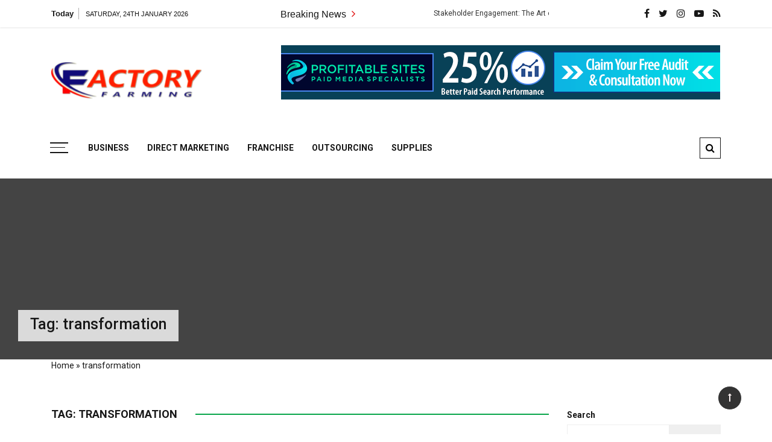

--- FILE ---
content_type: text/html; charset=UTF-8
request_url: https://factory-farming.com/tag/transformation/
body_size: 10415
content:
<!doctype html>
<html lang="en-US">
<head>
	<meta charset="UTF-8">
	<meta name="viewport" content="width=device-width, initial-scale=1">
	<link rel="profile" href="https://gmpg.org/xfn/11">

	<meta name='robots' content='index, follow, max-image-preview:large, max-snippet:-1, max-video-preview:-1' />

	<!-- This site is optimized with the Yoast SEO plugin v26.8 - https://yoast.com/product/yoast-seo-wordpress/ -->
	<title>transformation Archives - Factory Farming</title>
	<link rel="canonical" href="https://factory-farming.com/tag/transformation/" />
	<meta property="og:locale" content="en_US" />
	<meta property="og:type" content="article" />
	<meta property="og:title" content="transformation Archives - Factory Farming" />
	<meta property="og:url" content="https://factory-farming.com/tag/transformation/" />
	<meta property="og:site_name" content="Factory Farming" />
	<meta name="twitter:card" content="summary_large_image" />
	<script type="application/ld+json" class="yoast-schema-graph">{"@context":"https://schema.org","@graph":[{"@type":"CollectionPage","@id":"https://factory-farming.com/tag/transformation/","url":"https://factory-farming.com/tag/transformation/","name":"transformation Archives - Factory Farming","isPartOf":{"@id":"https://factory-farming.com/#website"},"breadcrumb":{"@id":"https://factory-farming.com/tag/transformation/#breadcrumb"},"inLanguage":"en-US"},{"@type":"BreadcrumbList","@id":"https://factory-farming.com/tag/transformation/#breadcrumb","itemListElement":[{"@type":"ListItem","position":1,"name":"Home","item":"https://factory-farming.com/"},{"@type":"ListItem","position":2,"name":"transformation"}]},{"@type":"WebSite","@id":"https://factory-farming.com/#website","url":"https://factory-farming.com/","name":"Factory Farming","description":"Business &amp; Finance Blog","publisher":{"@id":"https://factory-farming.com/#organization"},"potentialAction":[{"@type":"SearchAction","target":{"@type":"EntryPoint","urlTemplate":"https://factory-farming.com/?s={search_term_string}"},"query-input":{"@type":"PropertyValueSpecification","valueRequired":true,"valueName":"search_term_string"}}],"inLanguage":"en-US"},{"@type":"Organization","@id":"https://factory-farming.com/#organization","name":"Factory Farming","url":"https://factory-farming.com/","logo":{"@type":"ImageObject","inLanguage":"en-US","@id":"https://factory-farming.com/#/schema/logo/image/","url":"https://factory-farming.com/wp-content/uploads/2021/12/FACTORYFARMING-LOGO-e1638359781514.png","contentUrl":"https://factory-farming.com/wp-content/uploads/2021/12/FACTORYFARMING-LOGO-e1638359781514.png","width":250,"height":64,"caption":"Factory Farming"},"image":{"@id":"https://factory-farming.com/#/schema/logo/image/"}}]}</script>
	<!-- / Yoast SEO plugin. -->


<link rel='dns-prefetch' href='//fonts.googleapis.com' />
<link rel="alternate" type="application/rss+xml" title="Factory Farming &raquo; Feed" href="https://factory-farming.com/feed/" />
<link rel="alternate" type="application/rss+xml" title="Factory Farming &raquo; transformation Tag Feed" href="https://factory-farming.com/tag/transformation/feed/" />
<style id='wp-img-auto-sizes-contain-inline-css' type='text/css'>
img:is([sizes=auto i],[sizes^="auto," i]){contain-intrinsic-size:3000px 1500px}
/*# sourceURL=wp-img-auto-sizes-contain-inline-css */
</style>

<style id='wp-emoji-styles-inline-css' type='text/css'>

	img.wp-smiley, img.emoji {
		display: inline !important;
		border: none !important;
		box-shadow: none !important;
		height: 1em !important;
		width: 1em !important;
		margin: 0 0.07em !important;
		vertical-align: -0.1em !important;
		background: none !important;
		padding: 0 !important;
	}
/*# sourceURL=wp-emoji-styles-inline-css */
</style>
<link rel='stylesheet' id='wp-block-library-css' href='https://factory-farming.com/wp-includes/css/dist/block-library/style.min.css?ver=6.9' type='text/css' media='all' />
<style id='wp-block-search-inline-css' type='text/css'>
.wp-block-search__button{margin-left:10px;word-break:normal}.wp-block-search__button.has-icon{line-height:0}.wp-block-search__button svg{height:1.25em;min-height:24px;min-width:24px;width:1.25em;fill:currentColor;vertical-align:text-bottom}:where(.wp-block-search__button){border:1px solid #ccc;padding:6px 10px}.wp-block-search__inside-wrapper{display:flex;flex:auto;flex-wrap:nowrap;max-width:100%}.wp-block-search__label{width:100%}.wp-block-search.wp-block-search__button-only .wp-block-search__button{box-sizing:border-box;display:flex;flex-shrink:0;justify-content:center;margin-left:0;max-width:100%}.wp-block-search.wp-block-search__button-only .wp-block-search__inside-wrapper{min-width:0!important;transition-property:width}.wp-block-search.wp-block-search__button-only .wp-block-search__input{flex-basis:100%;transition-duration:.3s}.wp-block-search.wp-block-search__button-only.wp-block-search__searchfield-hidden,.wp-block-search.wp-block-search__button-only.wp-block-search__searchfield-hidden .wp-block-search__inside-wrapper{overflow:hidden}.wp-block-search.wp-block-search__button-only.wp-block-search__searchfield-hidden .wp-block-search__input{border-left-width:0!important;border-right-width:0!important;flex-basis:0;flex-grow:0;margin:0;min-width:0!important;padding-left:0!important;padding-right:0!important;width:0!important}:where(.wp-block-search__input){appearance:none;border:1px solid #949494;flex-grow:1;font-family:inherit;font-size:inherit;font-style:inherit;font-weight:inherit;letter-spacing:inherit;line-height:inherit;margin-left:0;margin-right:0;min-width:3rem;padding:8px;text-decoration:unset!important;text-transform:inherit}:where(.wp-block-search__button-inside .wp-block-search__inside-wrapper){background-color:#fff;border:1px solid #949494;box-sizing:border-box;padding:4px}:where(.wp-block-search__button-inside .wp-block-search__inside-wrapper) .wp-block-search__input{border:none;border-radius:0;padding:0 4px}:where(.wp-block-search__button-inside .wp-block-search__inside-wrapper) .wp-block-search__input:focus{outline:none}:where(.wp-block-search__button-inside .wp-block-search__inside-wrapper) :where(.wp-block-search__button){padding:4px 8px}.wp-block-search.aligncenter .wp-block-search__inside-wrapper{margin:auto}.wp-block[data-align=right] .wp-block-search.wp-block-search__button-only .wp-block-search__inside-wrapper{float:right}
/*# sourceURL=https://factory-farming.com/wp-includes/blocks/search/style.min.css */
</style>
<style id='wp-block-search-theme-inline-css' type='text/css'>
.wp-block-search .wp-block-search__label{font-weight:700}.wp-block-search__button{border:1px solid #ccc;padding:.375em .625em}
/*# sourceURL=https://factory-farming.com/wp-includes/blocks/search/theme.min.css */
</style>
<style id='global-styles-inline-css' type='text/css'>
:root{--wp--preset--aspect-ratio--square: 1;--wp--preset--aspect-ratio--4-3: 4/3;--wp--preset--aspect-ratio--3-4: 3/4;--wp--preset--aspect-ratio--3-2: 3/2;--wp--preset--aspect-ratio--2-3: 2/3;--wp--preset--aspect-ratio--16-9: 16/9;--wp--preset--aspect-ratio--9-16: 9/16;--wp--preset--color--black: #000000;--wp--preset--color--cyan-bluish-gray: #abb8c3;--wp--preset--color--white: #ffffff;--wp--preset--color--pale-pink: #f78da7;--wp--preset--color--vivid-red: #cf2e2e;--wp--preset--color--luminous-vivid-orange: #ff6900;--wp--preset--color--luminous-vivid-amber: #fcb900;--wp--preset--color--light-green-cyan: #7bdcb5;--wp--preset--color--vivid-green-cyan: #00d084;--wp--preset--color--pale-cyan-blue: #8ed1fc;--wp--preset--color--vivid-cyan-blue: #0693e3;--wp--preset--color--vivid-purple: #9b51e0;--wp--preset--gradient--vivid-cyan-blue-to-vivid-purple: linear-gradient(135deg,rgb(6,147,227) 0%,rgb(155,81,224) 100%);--wp--preset--gradient--light-green-cyan-to-vivid-green-cyan: linear-gradient(135deg,rgb(122,220,180) 0%,rgb(0,208,130) 100%);--wp--preset--gradient--luminous-vivid-amber-to-luminous-vivid-orange: linear-gradient(135deg,rgb(252,185,0) 0%,rgb(255,105,0) 100%);--wp--preset--gradient--luminous-vivid-orange-to-vivid-red: linear-gradient(135deg,rgb(255,105,0) 0%,rgb(207,46,46) 100%);--wp--preset--gradient--very-light-gray-to-cyan-bluish-gray: linear-gradient(135deg,rgb(238,238,238) 0%,rgb(169,184,195) 100%);--wp--preset--gradient--cool-to-warm-spectrum: linear-gradient(135deg,rgb(74,234,220) 0%,rgb(151,120,209) 20%,rgb(207,42,186) 40%,rgb(238,44,130) 60%,rgb(251,105,98) 80%,rgb(254,248,76) 100%);--wp--preset--gradient--blush-light-purple: linear-gradient(135deg,rgb(255,206,236) 0%,rgb(152,150,240) 100%);--wp--preset--gradient--blush-bordeaux: linear-gradient(135deg,rgb(254,205,165) 0%,rgb(254,45,45) 50%,rgb(107,0,62) 100%);--wp--preset--gradient--luminous-dusk: linear-gradient(135deg,rgb(255,203,112) 0%,rgb(199,81,192) 50%,rgb(65,88,208) 100%);--wp--preset--gradient--pale-ocean: linear-gradient(135deg,rgb(255,245,203) 0%,rgb(182,227,212) 50%,rgb(51,167,181) 100%);--wp--preset--gradient--electric-grass: linear-gradient(135deg,rgb(202,248,128) 0%,rgb(113,206,126) 100%);--wp--preset--gradient--midnight: linear-gradient(135deg,rgb(2,3,129) 0%,rgb(40,116,252) 100%);--wp--preset--font-size--small: 13px;--wp--preset--font-size--medium: 20px;--wp--preset--font-size--large: 36px;--wp--preset--font-size--x-large: 42px;--wp--preset--spacing--20: 0.44rem;--wp--preset--spacing--30: 0.67rem;--wp--preset--spacing--40: 1rem;--wp--preset--spacing--50: 1.5rem;--wp--preset--spacing--60: 2.25rem;--wp--preset--spacing--70: 3.38rem;--wp--preset--spacing--80: 5.06rem;--wp--preset--shadow--natural: 6px 6px 9px rgba(0, 0, 0, 0.2);--wp--preset--shadow--deep: 12px 12px 50px rgba(0, 0, 0, 0.4);--wp--preset--shadow--sharp: 6px 6px 0px rgba(0, 0, 0, 0.2);--wp--preset--shadow--outlined: 6px 6px 0px -3px rgb(255, 255, 255), 6px 6px rgb(0, 0, 0);--wp--preset--shadow--crisp: 6px 6px 0px rgb(0, 0, 0);}:where(.is-layout-flex){gap: 0.5em;}:where(.is-layout-grid){gap: 0.5em;}body .is-layout-flex{display: flex;}.is-layout-flex{flex-wrap: wrap;align-items: center;}.is-layout-flex > :is(*, div){margin: 0;}body .is-layout-grid{display: grid;}.is-layout-grid > :is(*, div){margin: 0;}:where(.wp-block-columns.is-layout-flex){gap: 2em;}:where(.wp-block-columns.is-layout-grid){gap: 2em;}:where(.wp-block-post-template.is-layout-flex){gap: 1.25em;}:where(.wp-block-post-template.is-layout-grid){gap: 1.25em;}.has-black-color{color: var(--wp--preset--color--black) !important;}.has-cyan-bluish-gray-color{color: var(--wp--preset--color--cyan-bluish-gray) !important;}.has-white-color{color: var(--wp--preset--color--white) !important;}.has-pale-pink-color{color: var(--wp--preset--color--pale-pink) !important;}.has-vivid-red-color{color: var(--wp--preset--color--vivid-red) !important;}.has-luminous-vivid-orange-color{color: var(--wp--preset--color--luminous-vivid-orange) !important;}.has-luminous-vivid-amber-color{color: var(--wp--preset--color--luminous-vivid-amber) !important;}.has-light-green-cyan-color{color: var(--wp--preset--color--light-green-cyan) !important;}.has-vivid-green-cyan-color{color: var(--wp--preset--color--vivid-green-cyan) !important;}.has-pale-cyan-blue-color{color: var(--wp--preset--color--pale-cyan-blue) !important;}.has-vivid-cyan-blue-color{color: var(--wp--preset--color--vivid-cyan-blue) !important;}.has-vivid-purple-color{color: var(--wp--preset--color--vivid-purple) !important;}.has-black-background-color{background-color: var(--wp--preset--color--black) !important;}.has-cyan-bluish-gray-background-color{background-color: var(--wp--preset--color--cyan-bluish-gray) !important;}.has-white-background-color{background-color: var(--wp--preset--color--white) !important;}.has-pale-pink-background-color{background-color: var(--wp--preset--color--pale-pink) !important;}.has-vivid-red-background-color{background-color: var(--wp--preset--color--vivid-red) !important;}.has-luminous-vivid-orange-background-color{background-color: var(--wp--preset--color--luminous-vivid-orange) !important;}.has-luminous-vivid-amber-background-color{background-color: var(--wp--preset--color--luminous-vivid-amber) !important;}.has-light-green-cyan-background-color{background-color: var(--wp--preset--color--light-green-cyan) !important;}.has-vivid-green-cyan-background-color{background-color: var(--wp--preset--color--vivid-green-cyan) !important;}.has-pale-cyan-blue-background-color{background-color: var(--wp--preset--color--pale-cyan-blue) !important;}.has-vivid-cyan-blue-background-color{background-color: var(--wp--preset--color--vivid-cyan-blue) !important;}.has-vivid-purple-background-color{background-color: var(--wp--preset--color--vivid-purple) !important;}.has-black-border-color{border-color: var(--wp--preset--color--black) !important;}.has-cyan-bluish-gray-border-color{border-color: var(--wp--preset--color--cyan-bluish-gray) !important;}.has-white-border-color{border-color: var(--wp--preset--color--white) !important;}.has-pale-pink-border-color{border-color: var(--wp--preset--color--pale-pink) !important;}.has-vivid-red-border-color{border-color: var(--wp--preset--color--vivid-red) !important;}.has-luminous-vivid-orange-border-color{border-color: var(--wp--preset--color--luminous-vivid-orange) !important;}.has-luminous-vivid-amber-border-color{border-color: var(--wp--preset--color--luminous-vivid-amber) !important;}.has-light-green-cyan-border-color{border-color: var(--wp--preset--color--light-green-cyan) !important;}.has-vivid-green-cyan-border-color{border-color: var(--wp--preset--color--vivid-green-cyan) !important;}.has-pale-cyan-blue-border-color{border-color: var(--wp--preset--color--pale-cyan-blue) !important;}.has-vivid-cyan-blue-border-color{border-color: var(--wp--preset--color--vivid-cyan-blue) !important;}.has-vivid-purple-border-color{border-color: var(--wp--preset--color--vivid-purple) !important;}.has-vivid-cyan-blue-to-vivid-purple-gradient-background{background: var(--wp--preset--gradient--vivid-cyan-blue-to-vivid-purple) !important;}.has-light-green-cyan-to-vivid-green-cyan-gradient-background{background: var(--wp--preset--gradient--light-green-cyan-to-vivid-green-cyan) !important;}.has-luminous-vivid-amber-to-luminous-vivid-orange-gradient-background{background: var(--wp--preset--gradient--luminous-vivid-amber-to-luminous-vivid-orange) !important;}.has-luminous-vivid-orange-to-vivid-red-gradient-background{background: var(--wp--preset--gradient--luminous-vivid-orange-to-vivid-red) !important;}.has-very-light-gray-to-cyan-bluish-gray-gradient-background{background: var(--wp--preset--gradient--very-light-gray-to-cyan-bluish-gray) !important;}.has-cool-to-warm-spectrum-gradient-background{background: var(--wp--preset--gradient--cool-to-warm-spectrum) !important;}.has-blush-light-purple-gradient-background{background: var(--wp--preset--gradient--blush-light-purple) !important;}.has-blush-bordeaux-gradient-background{background: var(--wp--preset--gradient--blush-bordeaux) !important;}.has-luminous-dusk-gradient-background{background: var(--wp--preset--gradient--luminous-dusk) !important;}.has-pale-ocean-gradient-background{background: var(--wp--preset--gradient--pale-ocean) !important;}.has-electric-grass-gradient-background{background: var(--wp--preset--gradient--electric-grass) !important;}.has-midnight-gradient-background{background: var(--wp--preset--gradient--midnight) !important;}.has-small-font-size{font-size: var(--wp--preset--font-size--small) !important;}.has-medium-font-size{font-size: var(--wp--preset--font-size--medium) !important;}.has-large-font-size{font-size: var(--wp--preset--font-size--large) !important;}.has-x-large-font-size{font-size: var(--wp--preset--font-size--x-large) !important;}
/*# sourceURL=global-styles-inline-css */
</style>

<style id='classic-theme-styles-inline-css' type='text/css'>
/*! This file is auto-generated */
.wp-block-button__link{color:#fff;background-color:#32373c;border-radius:9999px;box-shadow:none;text-decoration:none;padding:calc(.667em + 2px) calc(1.333em + 2px);font-size:1.125em}.wp-block-file__button{background:#32373c;color:#fff;text-decoration:none}
/*# sourceURL=/wp-includes/css/classic-themes.min.css */
</style>
<link rel='stylesheet' id='contact-form-7-css' href='https://factory-farming.com/wp-content/plugins/contact-form-7/includes/css/styles.css?ver=6.1.4' type='text/css' media='all' />
<link rel='stylesheet' id='grace-mag-style-css' href='https://factory-farming.com/wp-content/themes/grace-mag/style.css?ver=6.9' type='text/css' media='all' />
<link rel='stylesheet' id='grace-mag-google-fonts-css' href='//fonts.googleapis.com/css?family=Roboto%3A400%2C400i%2C500%2C500i%2C700%2C700i%7CRoboto%2BCondensed%3A400%2C400i%2C700%2C700i%7CJosefin%2BSans%3A400%2C400i%2C600%2C600i%2C700%2C700i%7CRoboto%3A400%2C400i%2C500%2C500i%2C700%2C700i&#038;subset=latin%2Clatin-ext&#038;ver=6.9' type='text/css' media='all' />
<link rel='stylesheet' id='grace-mag-reset-css' href='https://factory-farming.com/wp-content/themes/grace-mag/everestthemes/assets/css/reset.css?ver=6.9' type='text/css' media='all' />
<link rel='stylesheet' id='bootstrap-css' href='https://factory-farming.com/wp-content/themes/grace-mag/everestthemes/assets/css/bootstrap.min.css?ver=6.9' type='text/css' media='all' />
<link rel='stylesheet' id='font-awesome-css' href='https://factory-farming.com/wp-content/themes/grace-mag/everestthemes/assets/css/font-awesome.min.css?ver=6.9' type='text/css' media='all' />
<link rel='stylesheet' id='slick-css' href='https://factory-farming.com/wp-content/themes/grace-mag/everestthemes/assets/css/slick.css?ver=6.9' type='text/css' media='all' />
<link rel='stylesheet' id='webticker-css' href='https://factory-farming.com/wp-content/themes/grace-mag/everestthemes/assets/css/webticker.css?ver=6.9' type='text/css' media='all' />
<link rel='stylesheet' id='grace-mag-custom-css' href='https://factory-farming.com/wp-content/themes/grace-mag/everestthemes/assets/css/custom.css?ver=6.9' type='text/css' media='all' />
<link rel='stylesheet' id='grace-mag-default-style-css' href='https://factory-farming.com/wp-content/themes/grace-mag/everestthemes/assets/css/default-style.css?ver=6.9' type='text/css' media='all' />
<link rel='stylesheet' id='grace-mag-responsive-css' href='https://factory-farming.com/wp-content/themes/grace-mag/everestthemes/assets/css/responsive.css?ver=6.9' type='text/css' media='all' />
<script type="text/javascript" src="https://factory-farming.com/wp-includes/js/jquery/jquery.min.js?ver=3.7.1" id="jquery-core-js"></script>
<script type="text/javascript" src="https://factory-farming.com/wp-includes/js/jquery/jquery-migrate.min.js?ver=3.4.1" id="jquery-migrate-js"></script>
<link rel="https://api.w.org/" href="https://factory-farming.com/wp-json/" /><link rel="alternate" title="JSON" type="application/json" href="https://factory-farming.com/wp-json/wp/v2/tags/597" /><link rel="EditURI" type="application/rsd+xml" title="RSD" href="https://factory-farming.com/xmlrpc.php?rsd" />
<meta name="generator" content="WordPress 6.9" />
    <style type="text/css">  
            
    .banner-slider:before {
        
        content: '';
        background-color: rgb(0, 0, 0, 0.8);
    }
        
            .title-sec h2:after,
        .post-categories li a,
        .gm-slider .slick-arrow,
        .header-inner.layout2 button.hamburger.hamburger_nb
        {
            background-color: #e01212;
        }
        
        a:focus, a:hover,
        .breadcrumbs .trail-items li a:hover, .recent-post-list .list-content h4 a:hover,
        .top-social-icon li a:hover,
        ul.newsticker li a:hover,
        .header-inner.layout2 .top-social-icon li a:hover,
        .header-inner.withbg .main_navigation ul li a:hover,
        .nt_title i,
        .copy-content a:hover
        {
            color: #e01212;
        }
        
        .search-icon .search-form #submit {
            background: #e01212;
        }
            body
    {

                    font-family: Roboto;
                        line-height: 1.5;
                        letter-spacing: 0px;
                }
    
    </style>
        
    		<style type="text/css">
					.site-title,
			.site-description {
				position: absolute;
				clip: rect(1px, 1px, 1px, 1px);
			}
				</style>
		<link rel="icon" href="https://factory-farming.com/wp-content/uploads/2021/12/cropped-teamwork-32x32.png" sizes="32x32" />
<link rel="icon" href="https://factory-farming.com/wp-content/uploads/2021/12/cropped-teamwork-192x192.png" sizes="192x192" />
<link rel="apple-touch-icon" href="https://factory-farming.com/wp-content/uploads/2021/12/cropped-teamwork-180x180.png" />
<meta name="msapplication-TileImage" content="https://factory-farming.com/wp-content/uploads/2021/12/cropped-teamwork-270x270.png" />

</head>

<body class="archive tag tag-transformation tag-597 wp-custom-logo wp-embed-responsive wp-theme-grace-mag hfeed">
   
<div id="page" class="site">
	<a class="skip-link screen-reader-text" href="#content">Skip to content</a>

<header id="gm-masterheader" class="gm-masterheader">
			<div class="header-inner">
				<div class="header-top-block top-bar clearfix">
			<div class="container">
				<div class="row align-items-center">
					<div class="col-12 col-lg-4">
					            <div class="current-date">
                <span>Today</span>
                <i>Saturday, 24th January 2026</i>
            </div>
            <!--topbar current time-->
            					</div>
					<div class="col-12 col-lg-5">
					 		<div class="breaking-news-wrap">
                    <div class="nt_wrapper">
            <div class="nt_title pull-left">Breaking News <i class="fa fa-angle-right"></i></div>
            <ul id="webticker">
                                    <li>
                        <a href="https://factory-farming.com/stakeholder-engagement-the-art-of-communicating-and-collaborating-with-key-people/" title="Stakeholder Engagement: The Art of Communicating and Collaborating with Key People">Stakeholder Engagement: The Art of Communicating and Collaborating with Key People</a>
                    </li>
                                        <li>
                        <a href="https://factory-farming.com/the-role-of-solidworks-distributor-indonesia-in-supporting-local-engineers/" title="The Role of SolidWorks Distributor Indonesia in Supporting Local Engineers">The Role of SolidWorks Distributor Indonesia in Supporting Local Engineers</a>
                    </li>
                                        <li>
                        <a href="https://factory-farming.com/from-faded-to-fantastic-expert-staining-solutions-that-last/" title="From Faded to Fantastic &#8211; Expert Staining Solutions That Last">From Faded to Fantastic &#8211; Expert Staining Solutions That Last</a>
                    </li>
                                        <li>
                        <a href="https://factory-farming.com/more-than-a-title-the-power-of-leading-with-purpose-and-vision/" title="More Than a Title: The Power of Leading with Purpose and Vision">More Than a Title: The Power of Leading with Purpose and Vision</a>
                    </li>
                                </ul>
        </div>
                </div> <!--topbar Breaking News-->
        					</div> <!--col-lg-5-->
					<div class="col-12 col-lg-3">
					 		<ul class="top-social-icon">
                        <li>
                <a href="http://facebook.com" target="_blank">
                    <i class="fa fa-facebook"></i>
                </a>
            </li>
                        <li>
                <a href="http://twitter.com" target="_blank">
                    <i class="fa fa-twitter"></i>
                </a>
            </li>
                        <li>
                <a href="http://instagram.com" target="_blank">
                    <i class="fa fa-instagram"></i>
                </a>
            </li>
                        <li>
                <a href="http://youtube.com" target="_blank">
                    <i class="fa fa-youtube-play"></i>
                </a>
            </li>
                        <li>
                <a href="https://factory-farming.com/feed/" target="_blank">
                    <i class="fa fa-rss"></i>
                </a>
            </li>
                    </ul>
        <!--top social-->
        					</div>
				</div>
				<!--row-->
			</div>
			<!--container-->
		</div>
				<!--top-header topbar-->
		<div class="header-mid-block logo-sec">
			<div class="container">
				<div class="row  align-items-center">
					<div class="col-5 col-md-3 col-lg-4">
						<div class="logo-area">
						<a href="https://factory-farming.com/" class="custom-logo-link" rel="home"><img width="250" height="64" src="https://factory-farming.com/wp-content/uploads/2021/12/FACTORYFARMING-LOGO-e1638359781514.png" class="custom-logo" alt="Factory Farming" decoding="async" /></a>        <span class="site-title"><a href="https://factory-farming.com/" rel="home">Factory Farming</a></span>
                <p class="site-description">Business &amp; Finance Blog</p>
        						</div>
					</div>
					<!--logo-area-->
					<div class="col-7 col-md-9 col-lg-8">
						<div id="text-2" class="top-ad-area widget widget_text">			<div class="textwidget"><p><img fetchpriority="high" decoding="async" class="aligncenter wp-image-104 size-full" src="https://factory-farming.com/wp-content/uploads/2021/12/profitablesites-728x90-v2.gif" alt="" width="728" height="90" /></p>
</div>
		</div>					</div>
				</div>
				<!--row-->
			</div>
			<!--container-->
		</div>
		<!--header-mid-block logo-sec-->
		<div class="header-bottom-block primary-menu">
			<div class="container">
				<div class="menu-wrap clearfix">
				    		<button class="hamburger hamburger_nb" type="button"> <span class="hamburger_box"> <span class="hamburger_inner"></span> </span> </button>
         		<nav id="main_navigation" class="main_navigation">
            <ul id="menu-primary-menu" class="clearfix"><li id="menu-item-96" class="menu-item menu-item-type-taxonomy menu-item-object-category menu-item-96"><a href="https://factory-farming.com/category/business/">Business</a></li>
<li id="menu-item-97" class="menu-item menu-item-type-taxonomy menu-item-object-category menu-item-97"><a href="https://factory-farming.com/category/direct-marketing/">Direct Marketing</a></li>
<li id="menu-item-98" class="menu-item menu-item-type-taxonomy menu-item-object-category menu-item-98"><a href="https://factory-farming.com/category/franchise/">Franchise</a></li>
<li id="menu-item-99" class="menu-item menu-item-type-taxonomy menu-item-object-category menu-item-99"><a href="https://factory-farming.com/category/outsourcing/">Outsourcing</a></li>
<li id="menu-item-100" class="menu-item menu-item-type-taxonomy menu-item-object-category menu-item-100"><a href="https://factory-farming.com/category/supplies/">Supplies</a></li>
</ul>        </nav>
         		<div class="mobile-menu-icon">
            <div class="mobile-menu"><i class="fa fa-align-right"></i>Menu</div>
        </div>
        <!--mobile-menu-->
         		<div class="search-icon">
            <button class="btn-style btn-search" type="button"><i class="fa fa-search"></i></button>
            <div id="header-search">
                <form role="search" method="get" id="search-form" class="search-form" action="https://factory-farming.com/" >
        <span class="screen-reader-text">Search for:</span>
        <input type="search" class="search-field" placeholder="Type Something" value="" name="s" />
        <input type="submit" id="submit" value="Search">
    </form>            </div>
        </div><!--// top search-section -->
        				</div>
				<!--menu wrap-->
			</div>
			<!--container-->
		</div>
		<!--header-bottom-block primary menu-->
	</div>
	<!--inner header-->
</header>
 		<div class="side-canvas">
            <div class="close">
                <span class="fa fa-close"></span>
            </div>
            <div id="text-4" class="widget widget_text"><div class="widget-title"><h2>Business &#038; Finance</h2></div>			<div class="textwidget"><p><img decoding="async" class="alignnone size-full wp-image-107" src="https://factory-farming.com/wp-content/uploads/2021/12/3Si_Weekly-Animated-Banner_300x250_GIF-1.gif" alt="" width="300" height="250" /></p>
</div>
		</div>        </div>
        <!--canvas-->
        <div class="overlay"></div>
        <div id="content" class="site-content category-page">
            <div class="inner-banner">
            <div class="container">
                <div class="gm-inner-caption">
                    <h1 class="primary-tt">Tag: <span>transformation</span></h1>                </div>
            </div>
        </div>
        <!--inner-banner-->
         			<div class="container">
                <div class="breadcrumbs-sec breadcrumbs-layout1">
                    <span><span><a href="https://factory-farming.com/">Home</a></span> » <span class="breadcrumb_last" aria-current="page">transformation</span></span>                </div>
                <!--breadcdrum-->
            </div>
 			    <div class="cate-page-content-layout1">
        <div class="container">
            <div class="row">
                                <div class="col-md-12 col-lg-9 sticky-portion">
                    <div class="title-sec green">
                        <h2 class="md-title">Tag: <span>transformation</span></h2>                    </div>
                    <div class="row">
                    
<div class="col-12 col-lg-6">
    <article id="post-348" class="post-348 post type-post status-publish format-standard hentry category-featured tag-advancements tag-ahead tag-aspect tag-backbone tag-balance tag-brighter tag-business tag-businesses tag-conclusion tag-continue tag-creation tag-crucial tag-cultural tag-driving tag-economic tag-ensuring tag-environmental tag-force tag-future tag-generations tag-impact tag-inclusive tag-job tag-lives tag-permeating tag-profitability tag-progress tag-propels tag-prosperity tag-reaches tag-responsibility tag-social tag-society tag-sustainable tag-technological tag-transformation">
        <div class="cate-layout1-bdy">
                        <div class="cate-layout1-bdy-detail">                                  
                <div class="meta">
                    <div class="gm-sub-cate"> <small><ul class="post-categories">
	<li><a href="https://factory-farming.com/category/featured/" rel="category tag">Featured</a></li></ul></small> </div>                    <span class="posted-date"><em class="meta-icon"><i class="fa fa-clock-o"> </i></em><a href="https://factory-farming.com/in-conclusion-business-is-the-very-backbone-of-our-society-its-impact-reaches-far-beyond-economic-prosperity-permeating-into-every-aspect-of-our-lives-from-job-creation-to-technological-advancemen/" rel="bookmark"><time class="entry-date published updated" datetime="2023-06-26T02:12:31+00:00">June 26, 2023</time></a></span>                                    </div>
                <!--meta-->
                <h3 class="sm-title"><a href="https://factory-farming.com/in-conclusion-business-is-the-very-backbone-of-our-society-its-impact-reaches-far-beyond-economic-prosperity-permeating-into-every-aspect-of-our-lives-from-job-creation-to-technological-advancemen/">In conclusion, business is the very backbone of our society. Its impact reaches far beyond economic prosperity, permeating into every aspect of our lives. From job creation to technological advancements, social progress to cultural transformation, businesses are the driving force that propels us towards a brighter future. As we look ahead, it is crucial that businesses continue to balance profitability with social and environmental responsibility, ensuring a sustainable and inclusive society for generations to come.</a></h3>
                <p>[ad_1] The Importance of Business in Today&#8217;s World Business plays a crucial role in the functioning of societies and economies around the world. It encompasses&#8230;</p>
            </div>
        </div>
    <!--cate-layout1-bdy -->
    </article>
</div>
<!--col-lg-6-->
                    </div>
                    <!--inner-row-->
                            <div class="gm-pagination">
                </div>
                        </div><!--col-lg-8-->
                
<div class="col-12 col-md-4 col-lg-3 sticky-portion">
    <aside id="secondary" class="secondary-widget-area">
        <section id="block-2" class="widget widget_block widget_search"><form role="search" method="get" action="https://factory-farming.com/" class="wp-block-search__button-outside wp-block-search__text-button wp-block-search"    ><label class="wp-block-search__label" for="wp-block-search__input-1" >Search</label><div class="wp-block-search__inside-wrapper" ><input class="wp-block-search__input" id="wp-block-search__input-1" placeholder="" value="" type="search" name="s" required /><button aria-label="Search" class="wp-block-search__button wp-element-button" type="submit" >Search</button></div></form></section>
		<section id="recent-posts-2" class="widget widget_recent_entries">
		<div class="widget-title"><h2>Recent Posts</h2></div>
		<ul>
											<li>
					<a href="https://factory-farming.com/stakeholder-engagement-the-art-of-communicating-and-collaborating-with-key-people/">Stakeholder Engagement: The Art of Communicating and Collaborating with Key People</a>
									</li>
											<li>
					<a href="https://factory-farming.com/the-role-of-solidworks-distributor-indonesia-in-supporting-local-engineers/">The Role of SolidWorks Distributor Indonesia in Supporting Local Engineers</a>
									</li>
											<li>
					<a href="https://factory-farming.com/from-faded-to-fantastic-expert-staining-solutions-that-last/">From Faded to Fantastic &#8211; Expert Staining Solutions That Last</a>
									</li>
											<li>
					<a href="https://factory-farming.com/more-than-a-title-the-power-of-leading-with-purpose-and-vision/">More Than a Title: The Power of Leading with Purpose and Vision</a>
									</li>
											<li>
					<a href="https://factory-farming.com/how-to-design-a-home-that-reflects-you/">How to Design a Home That Reflects You: A Beginner’s Guide to Working with Interior Designers</a>
									</li>
					</ul>

		</section><section id="categories-3" class="widget widget_categories"><div class="widget-title"><h2>Categories</h2></div>
			<ul>
					<li class="cat-item cat-item-2"><a href="https://factory-farming.com/category/business/">Business</a>
</li>
	<li class="cat-item cat-item-822"><a href="https://factory-farming.com/category/crypto/">Crypto</a>
</li>
	<li class="cat-item cat-item-3"><a href="https://factory-farming.com/category/direct-marketing/">Direct Marketing</a>
</li>
	<li class="cat-item cat-item-823"><a href="https://factory-farming.com/category/education/">Education</a>
</li>
	<li class="cat-item cat-item-1"><a href="https://factory-farming.com/category/featured/">Featured</a>
</li>
	<li class="cat-item cat-item-125"><a href="https://factory-farming.com/category/finance/">Finance</a>
</li>
	<li class="cat-item cat-item-6"><a href="https://factory-farming.com/category/franchise/">Franchise</a>
</li>
	<li class="cat-item cat-item-127"><a href="https://factory-farming.com/category/industry/">Industry</a>
</li>
	<li class="cat-item cat-item-793"><a href="https://factory-farming.com/category/investment/">Investment</a>
</li>
	<li class="cat-item cat-item-787"><a href="https://factory-farming.com/category/marketing/">Marketing</a>
</li>
	<li class="cat-item cat-item-4"><a href="https://factory-farming.com/category/outsourcing/">Outsourcing</a>
</li>
	<li class="cat-item cat-item-123"><a href="https://factory-farming.com/category/seo/">SEO</a>
</li>
	<li class="cat-item cat-item-821"><a href="https://factory-farming.com/category/shop/">Shop</a>
</li>
	<li class="cat-item cat-item-5"><a href="https://factory-farming.com/category/supplies/">Supplies</a>
</li>
	<li class="cat-item cat-item-825"><a href="https://factory-farming.com/category/technology/">Technology</a>
</li>
	<li class="cat-item cat-item-824"><a href="https://factory-farming.com/category/tour-and-travels/">Tour and Travels</a>
</li>
			</ul>

			</section><section id="text-3" class="widget widget_text"><div class="widget-title"><h2>Video Marketing</h2></div>			<div class="textwidget"><p><img loading="lazy" decoding="async" class="aligncenter wp-image-106 size-full" src="https://factory-farming.com/wp-content/uploads/2021/12/startup.gif" alt="" width="800" height="600" /></p>
</div>
		</section>    </aside><!-- // aside -->
</div><!--side-bar col-3-->            </div><!--container-->
        </div>
    </div>
</div> <!-- category-page-->

<footer class="footer-bg">
     		<div class="container">
            <div class="row">
                <div class="col-12 col-lg-4">
                    <div id="categories-2" class="widget widget_categories"><div class="widget-title foot-tittle"><h2 class="wid-title">Categories</h2></div>
			<ul>
					<li class="cat-item cat-item-2"><a href="https://factory-farming.com/category/business/">Business</a>
</li>
	<li class="cat-item cat-item-822"><a href="https://factory-farming.com/category/crypto/">Crypto</a>
</li>
	<li class="cat-item cat-item-3"><a href="https://factory-farming.com/category/direct-marketing/">Direct Marketing</a>
</li>
	<li class="cat-item cat-item-823"><a href="https://factory-farming.com/category/education/">Education</a>
</li>
	<li class="cat-item cat-item-1"><a href="https://factory-farming.com/category/featured/">Featured</a>
</li>
	<li class="cat-item cat-item-125"><a href="https://factory-farming.com/category/finance/">Finance</a>
</li>
	<li class="cat-item cat-item-6"><a href="https://factory-farming.com/category/franchise/">Franchise</a>
</li>
	<li class="cat-item cat-item-127"><a href="https://factory-farming.com/category/industry/">Industry</a>
</li>
	<li class="cat-item cat-item-793"><a href="https://factory-farming.com/category/investment/">Investment</a>
</li>
	<li class="cat-item cat-item-787"><a href="https://factory-farming.com/category/marketing/">Marketing</a>
</li>
	<li class="cat-item cat-item-4"><a href="https://factory-farming.com/category/outsourcing/">Outsourcing</a>
</li>
	<li class="cat-item cat-item-123"><a href="https://factory-farming.com/category/seo/">SEO</a>
</li>
	<li class="cat-item cat-item-821"><a href="https://factory-farming.com/category/shop/">Shop</a>
</li>
	<li class="cat-item cat-item-5"><a href="https://factory-farming.com/category/supplies/">Supplies</a>
</li>
	<li class="cat-item cat-item-825"><a href="https://factory-farming.com/category/technology/">Technology</a>
</li>
	<li class="cat-item cat-item-824"><a href="https://factory-farming.com/category/tour-and-travels/">Tour and Travels</a>
</li>
			</ul>

			</div>                </div>
                <!--col-lg-4-->
                <div class="col-12 col-lg-4">
                    <div id="search-2" class="widget widget_search"><div class="widget-title foot-tittle"><h2 class="wid-title">Search</h2></div><form role="search" method="get" id="search-form" class="search-form" action="https://factory-farming.com/" >
        <span class="screen-reader-text">Search for:</span>
        <input type="search" class="search-field" placeholder="Type Something" value="" name="s" />
        <input type="submit" id="submit" value="Search">
    </form></div>                </div>
                <!--col-lg-4-->
                <div class="col-12 col-lg-4">
                    
		<div id="recent-posts-3" class="widget widget_recent_entries">
		<div class="widget-title foot-tittle"><h2 class="wid-title">Latest Posts</h2></div>
		<ul>
											<li>
					<a href="https://factory-farming.com/stakeholder-engagement-the-art-of-communicating-and-collaborating-with-key-people/">Stakeholder Engagement: The Art of Communicating and Collaborating with Key People</a>
									</li>
											<li>
					<a href="https://factory-farming.com/the-role-of-solidworks-distributor-indonesia-in-supporting-local-engineers/">The Role of SolidWorks Distributor Indonesia in Supporting Local Engineers</a>
									</li>
											<li>
					<a href="https://factory-farming.com/from-faded-to-fantastic-expert-staining-solutions-that-last/">From Faded to Fantastic &#8211; Expert Staining Solutions That Last</a>
									</li>
											<li>
					<a href="https://factory-farming.com/more-than-a-title-the-power-of-leading-with-purpose-and-vision/">More Than a Title: The Power of Leading with Purpose and Vision</a>
									</li>
					</ul>

		</div>                </div>
                <!--col-lg-4-->
            </div>
            <!--row-->
        </div>
         		<div class="copy-right">
            <div class="container">
                <div class="copy-content">
                    <p>
                    Grace Mag by <a href="https://everestthemes.com">Everestthemes</a> 
                    </p>
                </div>
            </div>
        </div>
            
</footer>
 		<a href="#" class="scrollup"><i class="fa fa-long-arrow-up"></i></a>
        </div><!-- #page -->
<script type="speculationrules">
{"prefetch":[{"source":"document","where":{"and":[{"href_matches":"/*"},{"not":{"href_matches":["/wp-*.php","/wp-admin/*","/wp-content/uploads/*","/wp-content/*","/wp-content/plugins/*","/wp-content/themes/grace-mag/*","/*\\?(.+)"]}},{"not":{"selector_matches":"a[rel~=\"nofollow\"]"}},{"not":{"selector_matches":".no-prefetch, .no-prefetch a"}}]},"eagerness":"conservative"}]}
</script>
<script type="text/javascript" src="https://factory-farming.com/wp-includes/js/dist/hooks.min.js?ver=dd5603f07f9220ed27f1" id="wp-hooks-js"></script>
<script type="text/javascript" src="https://factory-farming.com/wp-includes/js/dist/i18n.min.js?ver=c26c3dc7bed366793375" id="wp-i18n-js"></script>
<script type="text/javascript" id="wp-i18n-js-after">
/* <![CDATA[ */
wp.i18n.setLocaleData( { 'text direction\u0004ltr': [ 'ltr' ] } );
//# sourceURL=wp-i18n-js-after
/* ]]> */
</script>
<script type="text/javascript" src="https://factory-farming.com/wp-content/plugins/contact-form-7/includes/swv/js/index.js?ver=6.1.4" id="swv-js"></script>
<script type="text/javascript" id="contact-form-7-js-before">
/* <![CDATA[ */
var wpcf7 = {
    "api": {
        "root": "https:\/\/factory-farming.com\/wp-json\/",
        "namespace": "contact-form-7\/v1"
    },
    "cached": 1
};
//# sourceURL=contact-form-7-js-before
/* ]]> */
</script>
<script type="text/javascript" src="https://factory-farming.com/wp-content/plugins/contact-form-7/includes/js/index.js?ver=6.1.4" id="contact-form-7-js"></script>
<script type="text/javascript" src="https://factory-farming.com/wp-content/themes/grace-mag/everestthemes/assets/js/theia-sticky-sidebar.js?ver=1.1.5" id="grace-mag-theia-sticky-sidebar-js"></script>
<script type="text/javascript" src="https://factory-farming.com/wp-content/themes/grace-mag/everestthemes/assets/js/bootstrap.min.js?ver=1.1.5" id="bootstrap-js"></script>
<script type="text/javascript" src="https://factory-farming.com/wp-content/themes/grace-mag/everestthemes/assets/js/webticker.js?ver=1.1.5" id="webticker-js"></script>
<script type="text/javascript" src="https://factory-farming.com/wp-content/themes/grace-mag/everestthemes/assets/js/slick.min.js?ver=1.1.5" id="slick-js"></script>
<script type="text/javascript" src="https://factory-farming.com/wp-content/themes/grace-mag/js/skip-link-focus-fix.js?ver=20151215" id="grace-mag-skip-link-focus-fix-js"></script>
<script type="text/javascript" src="https://factory-farming.com/wp-content/themes/grace-mag/everestthemes/assets/js/custom.js?ver=1.1.5" id="grace-mag-custom-js"></script>
<script id="wp-emoji-settings" type="application/json">
{"baseUrl":"https://s.w.org/images/core/emoji/17.0.2/72x72/","ext":".png","svgUrl":"https://s.w.org/images/core/emoji/17.0.2/svg/","svgExt":".svg","source":{"concatemoji":"https://factory-farming.com/wp-includes/js/wp-emoji-release.min.js?ver=6.9"}}
</script>
<script type="module">
/* <![CDATA[ */
/*! This file is auto-generated */
const a=JSON.parse(document.getElementById("wp-emoji-settings").textContent),o=(window._wpemojiSettings=a,"wpEmojiSettingsSupports"),s=["flag","emoji"];function i(e){try{var t={supportTests:e,timestamp:(new Date).valueOf()};sessionStorage.setItem(o,JSON.stringify(t))}catch(e){}}function c(e,t,n){e.clearRect(0,0,e.canvas.width,e.canvas.height),e.fillText(t,0,0);t=new Uint32Array(e.getImageData(0,0,e.canvas.width,e.canvas.height).data);e.clearRect(0,0,e.canvas.width,e.canvas.height),e.fillText(n,0,0);const a=new Uint32Array(e.getImageData(0,0,e.canvas.width,e.canvas.height).data);return t.every((e,t)=>e===a[t])}function p(e,t){e.clearRect(0,0,e.canvas.width,e.canvas.height),e.fillText(t,0,0);var n=e.getImageData(16,16,1,1);for(let e=0;e<n.data.length;e++)if(0!==n.data[e])return!1;return!0}function u(e,t,n,a){switch(t){case"flag":return n(e,"\ud83c\udff3\ufe0f\u200d\u26a7\ufe0f","\ud83c\udff3\ufe0f\u200b\u26a7\ufe0f")?!1:!n(e,"\ud83c\udde8\ud83c\uddf6","\ud83c\udde8\u200b\ud83c\uddf6")&&!n(e,"\ud83c\udff4\udb40\udc67\udb40\udc62\udb40\udc65\udb40\udc6e\udb40\udc67\udb40\udc7f","\ud83c\udff4\u200b\udb40\udc67\u200b\udb40\udc62\u200b\udb40\udc65\u200b\udb40\udc6e\u200b\udb40\udc67\u200b\udb40\udc7f");case"emoji":return!a(e,"\ud83e\u1fac8")}return!1}function f(e,t,n,a){let r;const o=(r="undefined"!=typeof WorkerGlobalScope&&self instanceof WorkerGlobalScope?new OffscreenCanvas(300,150):document.createElement("canvas")).getContext("2d",{willReadFrequently:!0}),s=(o.textBaseline="top",o.font="600 32px Arial",{});return e.forEach(e=>{s[e]=t(o,e,n,a)}),s}function r(e){var t=document.createElement("script");t.src=e,t.defer=!0,document.head.appendChild(t)}a.supports={everything:!0,everythingExceptFlag:!0},new Promise(t=>{let n=function(){try{var e=JSON.parse(sessionStorage.getItem(o));if("object"==typeof e&&"number"==typeof e.timestamp&&(new Date).valueOf()<e.timestamp+604800&&"object"==typeof e.supportTests)return e.supportTests}catch(e){}return null}();if(!n){if("undefined"!=typeof Worker&&"undefined"!=typeof OffscreenCanvas&&"undefined"!=typeof URL&&URL.createObjectURL&&"undefined"!=typeof Blob)try{var e="postMessage("+f.toString()+"("+[JSON.stringify(s),u.toString(),c.toString(),p.toString()].join(",")+"));",a=new Blob([e],{type:"text/javascript"});const r=new Worker(URL.createObjectURL(a),{name:"wpTestEmojiSupports"});return void(r.onmessage=e=>{i(n=e.data),r.terminate(),t(n)})}catch(e){}i(n=f(s,u,c,p))}t(n)}).then(e=>{for(const n in e)a.supports[n]=e[n],a.supports.everything=a.supports.everything&&a.supports[n],"flag"!==n&&(a.supports.everythingExceptFlag=a.supports.everythingExceptFlag&&a.supports[n]);var t;a.supports.everythingExceptFlag=a.supports.everythingExceptFlag&&!a.supports.flag,a.supports.everything||((t=a.source||{}).concatemoji?r(t.concatemoji):t.wpemoji&&t.twemoji&&(r(t.twemoji),r(t.wpemoji)))});
//# sourceURL=https://factory-farming.com/wp-includes/js/wp-emoji-loader.min.js
/* ]]> */
</script>

</body>
</html>


<!-- Page cached by LiteSpeed Cache 7.7 on 2026-01-24 18:31:49 -->
<!--
Performance optimized by W3 Total Cache. Learn more: https://www.boldgrid.com/w3-total-cache/?utm_source=w3tc&utm_medium=footer_comment&utm_campaign=free_plugin

Object Caching 0/186 objects using APC
Page Caching using APC 
Database Caching using APC

Served from: factory-farming.com @ 2026-01-24 18:31:49 by W3 Total Cache
-->

--- FILE ---
content_type: text/css
request_url: https://factory-farming.com/wp-content/themes/grace-mag/everestthemes/assets/css/default-style.css?ver=6.9
body_size: 4255
content:
.loader-wrap {
	position: fixed;
    background: #ffffff;
    height: 100vh;
    width: 100%;
    top: 0;
    left: 0;
    right: 0;
    bottom: 0;
    z-index: 999;
}

.loader{
	position: absolute;
	height: 100px;
	width: 100px;
	top: 50%;
	left:50%;
	transform: translate(-50%, -50%) rotate(45deg);
	z-index: 99;
	
}

.loader span{
	position: absolute;
	height: 50px;
	width: 50px;
	background-color: blue;
	animation:animate 3s linear infinite;
}

.loader span:nth-child(1){
	position: absolute;
	background-color: red;
	top:0;
	left: 0;
}

.loader span:nth-child(2){
	position: absolute;
	background-color: orange;
	top:0;
	right: 0;
}

.loader span:nth-child(3){
	position: absolute;
	background-color: green;
	bottom: 0;
	right: 0;
}

.loader span:nth-child(4){
	position: absolute;
	background-color: pink;
	bottom: 0;
	left: 0;
}

.meta .posted-date a:hover, 
 .meta .comments a:hover{
 	color: #333;
 }


 @keyframes animate{

		0%{
			width: 50px;
			height: 50px;
			transform: rotate(0deg);
		}
		10%{
			width: 40px;
			height: 40px;
			transform: rotate(0deg);
		}
		50%{
			width: 30px;
			height: 30px;
			transform: rotate(180deg);
		}
		90%{
			width: 50px;
			height: 50px;
			transform: rotate(180deg);
		}
		100%{
			width: 50px;
			height: 50px;
			
			transform: rotate(0deg);
		}
 	}

time.updated{
    display: none;
}
.post-categories li,
.primary-content-area  .gm-sub-cate  .post-categories li{
    display: inline-block;
    margin-right: 10px;
}

.post-categories li  a{
	background-color: #e01212;
	font-size: 10px;
	padding-top: 0;
	padding-bottom: 0;
}
.post-categories li:nth-child(2) a{
	background-color: #fbbe1c;
}

.post-categories li:nth-child(3) a{
	background-color: #08a54a;
}
.post-categories li:nth-child(4) a{
	background-color: #2080c0;
}
.post-categories li:nth-child(4) a{
	background-color: #e68025;
}
.post-categories li:nth-child(6) a{
	background-color: #e68025;
}

/*
===================================================
=
= WordPress basics styles
=
=====================================================================
*/
// Edit link
span.edit-link a {
   font-size: 13px;
   text-transform:uppercase;
   font-weight:bold;
   letter-spacing:0;
   font-family: -apple-system, BlinkMacSystemFont, "Segoe UI", Roboto, "Helvetica Neue", Arial, sans-serif, "Apple Color Emoji", "Segoe UI Emoji", "Segoe UI Symbol";
}
span.edit-link a:before {
   content:'-';
   display:inline-block;
   margin-right:3px;
}
// sticky
.sticky,
.bypostauthor {
   background:transparent; // wp recommeded classes, does nothing
}
/*
===================================================
=
= Wp skip to button
=
=====================================================================
*/
.screen-reader-shortcut {
   box-shadow:none !important;
   font-size: 16px;
   font-weight:400;
}
/*
===================================================
=
= WordPress Gallery
=
=====================================================================
*/
.gallery {
   margin-bottom: 1.5em;
   margin-left: -2%;
}
.gallery-item {
   display: inline-block;
   text-align: center;
   vertical-align: top;
   width: 100%;
   margin-bottom: 3%;
   margin-left: 2%;
}
.site-main .gallery a img {
   max-width: none;
   width: 100%;
}
.gallery-columns-2 .gallery-item {
   max-width: 47%;
}
.gallery-columns-3 .gallery-item {
   max-width: 31.33%;
}
.gallery-columns-4 .gallery-item {
   max-width: 23%;
}
.gallery-columns-5 .gallery-item {
   max-width: 18%;
}
.gallery-columns-6 .gallery-item {
   max-width: 14.66%;
}
.gallery-columns-7 .gallery-item {
   max-width: 12.28%;
}
.gallery-columns-8 .gallery-item {
   max-width: 10.5%;
}
.gallery-columns-9 .gallery-item {
   max-width: 9.11%;
}
.gallery-caption {
   display: block;
}

.screen-reader-text {
   clip: rect(1px, 1px, 1px, 1px);
   position: absolute !important;
}
.screen-reader-text:hover,
.screen-reader-text:active,
.screen-reader-text:focus {
   background-color: #f1f1f1;
   border-radius: 3px;
   box-shadow: 0 0 2px 2px rgba(0, 0, 0, 0.6);
   clip: auto !important;
   color: #21759b;
   display: block;
   font-size: 14px;
   font-weight: bold;
   height: auto;
   left: 5px;
   line-height: normal;
   padding: 15px 23px 14px;
   text-decoration: none;
   top: 5px;
   width: auto;
   z-index: 100000;
   /* Above WP toolbar */
}

.layout-bdy5-listing .half-layout5-sub-content .gm-sub-cate small a:before,
.list-content .gm-sub-cate small a:before,
.canvas-recent-post .gm-sub-cate small a:before{
	display: none;
}
.layout-bdy5-listing .half-layout5-sub-content .gm-sub-cate small a,
.list-content .gm-sub-cate small a,
.canvas-recent-post .gm-sub-cate small a{
	padding-left:5px;
}
.widget-title,.canvas-recent-post .title-sec{
	margin-top: 60px;
	background-color: #eee;
	margin-bottom: 30px;
	padding:10px 15px;

}
.canvas-recent-post .title-sec .md-title{
	margin-bottom: 0;
}
.canvas-recent-post .title-sec .title-sec h2:after{
	display: none;
}
.widget-title h2{
	margin-bottom: 0;
	display: inline-block;
    font-size: 16px;
    text-transform: uppercase;
    font-weight: 600;
    line-height: 1;
    letter-spacing: 0;
    position: relative;
    width: 100%;
}
/* recentcomments */
.recentcomments {
	position: relative; 
	padding-left: 30px;
	display: block !important;
	border-bottom: 1px solid #eee;
	margin-bottom: 10px;
	padding-bottom: 10px;
}
.recentcomments:before{
	position: absolute;
	content: '\f138';
	font-family: FontAwesome;
	left:0px;
	top:6px;
}

.recentcomments:last-child{
	border-bottom: none;
	margin-bottom: 0;
	padding-bottom: 0;
}
 .recentcomments  .comment-author-link{
   display: block;
   color: #fbbe1c;
   font-size: 16px;
   margin-bottom: 5px;
}
.footer-bg .recentcomments  a{
	color: #fff;
}
.recentcomments  a:hover{
	opacity: 0.6;
}
/* widget_recent_entries */
.widget_recent_entries>ul>li{
	border-bottom:1px solid #eee;
	 background-color: #fff;
	 margin-bottom:   15px;
}
.widget_recent_entries>ul>li a{
	padding:5px;
	display: block;
	position: relative;
	padding-left: 30px;

}
.widget_recent_entries>ul>li a{
	padding-right: 5px;
}
.widget_recent_entries>ul>li a:before{
	position: absolute;
	content: '\f138';
	font-family: FontAwesome;
	left:0px;
	top:3px;
}
.widget_categories>ul>li{
	display:inline-block; 
	margin-bottom:5px;
	background-color: #333;
	padding:5px 15px;
	text-align: center;
	margin-right: 2px;
	color: #fff;

}
.widget_recent_entries>ul>li:last-child {
	border-bottom: none;
	margin-bottom: 0;
	padding-bottom: 0;
}
.widget_categories>ul>li a{
	color: #fff;
}
.widget_categories>ul>li a:hover{
	opacity: 0.5;
}

select#archives-dropdown-2,
select.postform,
select#archives-dropdown--1,
select#archives-dropdown-4,
.widget_archive>ul>li

 {
    word-wrap: normal;
    width: 100%;
    padding: 10px;
}
.copy-content a{
	color: #fff;
}
.copy-content a:hover{
	opacity: 0.6;
}
.widget_meta{
	background-color: #fff;
}
.widget_meta>ul>li{
	border:1px solid #333;
	display: inline-block;
	margin-right: 5px;
	margin-bottom: 5px;
}
.widget_meta>ul>li>a{
	display: inline-block;
	padding:5px 10px;
}



/* footer widget */
.widget-title.foot-tittle{
	background-color: transparent;
	margin-top: 0;
}
.widget-title.foot-tittle  .wid-title{
	margin-bottom: 0;
}
.footer-bg .widget_recent_entries>ul>li a{
	color: #fff;
}
.footer-bg .widget_recent_entries>ul>li a:hover{
	opacity: 0.6;
}
.footer-bg .widget_recent_entries>ul>li{
	background-color: transparent;
}
.footer-bg .canvas-recent-post {
	margin-bottom: 60px;
}
.footer-bg .canvas-recent-post .title-sec{
	margin-top:0;
}
.footer-bg .title-sec h2:after{
	background-color: #fff;
}
.footer-bg .canvas-recent-content .sub-title a{
	color: #fff;
}
.footer-bg .canvas-recent-content .sub-title a:hover{
	opacity: 0.5;
}
.footer-bg .widget_meta{
	background-color: transparent;
}
.footer-bg .title-sec .md-title{
	    font-size: 16px;
	    font-weight: 400;
}
.footer-bg .widget-title{
	padding:0;
}
.footer-bg .widget_recent_entries>ul>li a{
	padding-top: 0;
}
.footer-bg  .widget {
	margin-bottom: 60px;
}
.widget_archive>ul>li a{
	text-align: left;
}
#archives-3.widget_archive>ul>li a{
	float: none;
}

.footer-bg .widget_archive>ul>li a{
	color: #fff;
}

.footer-bg .widget_meta>ul>li>a{
	color: #fff;
}
.footer-bg .widget_meta>ul>li>a:hover,
.widget_archive>ul>li a:hover{
	opacity: 0.6;
}
.footer-bg .canvas-recent-post .title-sec {
    margin-bottom: 30px;
    padding: 0;
    color:#fff;
    background-color: transparent;
}
.recent-post-sec{

}
/* breadcrums */


.copy-content a:hover{
	color: #fff;
}
select:focus,
select:visited{
	outline: 0;
	box-shadow: none;
}
/* single page */
.breadcrumbs .trail-items{
	background-color: #fefefe;
    border-bottom: 1px solid #ddd;
    padding-bottom: 5px;
    margin-top: 30px;
}
.breadcrumbs .trail-items li{
	display: inline-block;
    position: relative;
    padding-right: 15px;
    margin-right: 10px;

}
.breadcrumbs .trail-items li:before {
    content: '\f105';
    position: absolute;
    right: 2px;
    top: 2px;
    font-family: 'FontAwesome';
}
.breadcrumbs .trail-items li:last-child:before{
	display: none;
}
.sigle-post-content-area .wp-block-columns.has-2-columns{
	margin-top:60px;
}
.wpcf7 {
	margin-top: 30px;

}
.wpcf7 .wpcf7-form{
	margin-top: 30px;

}
.wpcf7-form-control-wrap{
	width: 90%!important;
	display: block;
}


label{
	display: block;
}
.wpcf7 .wpcf7-form .wpcf7-form-control{
	height: 45px;
	margin-top: 15px;
	width: 100%;
	padding-left: 15px;
}
.wpcf7 .wpcf7-form textarea.wpcf7-form-control.wpcf7-textarea{
	height: 200px;
}
.wpcf7-form input.wpcf7-form-control.wpcf7-submit{
	border:none;
	width: 100px;
	background-color: #333;
	line-height: 40px;
	text-align: center;
	cursor: pointer;
	text-transform: uppercase;
	color: #fff;
	border:1px solid transparent;
	transition: 0.5s ease all;
}
input.wpcf7-form-control.wpcf7-submit:hover{
	background-color: #fff;
	color:#333;
	border:1px solid #333;
}

/* archive */
.widget_archive>ul>li{
	border: 1px solid #ddd;
	text-align: left;
	margin-bottom: 15px;
	padding:10px 15px;
}

.widget_archive>ul>li:last-child{
	margin-bottom: 0;
}
/* wp-calendar */
#wp-calendar tr td{
 border:1px solid #eee;
 padding:10px;
 text-align: center;

}
#wp-calendar tr th{
	padding-bottom: 15px;
	text-align: center;
}
#wp-calendar tr th:last-child,
#wp-calendar tr td:last-child{
	color:red;
}
/* widget_pages */
.widget_pages>ul>li,
.widget_nav_menu .menu>li{
	border-bottom: 1px solid #f1f1f1;
	margin-bottom: 10px;
	padding-bottom: 10px;
	list-style: square;
	margin-left: 15px;
}
.footer-bg .widget_nav_menu .menu>li a,
.footer-bg .widget_pages>ul>li a{
	color: #fff;
}
.widget_nav_menu .menu>li a:hover,
.widget_pages>ul>li a:hover{
	opacity: 0.6;
}
.widget-title .rsswidget .rss-widget-icon{
	margin-right: 10px;
}
.widget_rss>ul>li{
	margin-bottom: 30px;
}
.widget_rss>ul>li .rsswidget{
	font-size:16px;
	display: block;
}
.widget_rss>ul>li .rss-date{
	font-size:12px;
	color: #676767;
	margin-top: 10px;
}
.widget_rss>ul>li .rssSummary{
	margin-top: 15px;
}
.widget_search .search-form .search-field{
	border:1px solid #eee;
	width: 100%; 
	height:45px;
	padding-left: 15px;

}
.widget_search .search-form .search-submit,
.form-submit .submit,
.widget_search .search-form #submit{
	width:100%;
	height:45px;
	background-color: #fff;
	text-transform: uppercase;
	border:1px solid transparent;
	background-color: #333;
	color: #fff;
	margin-top: 15px;
	cursor: pointer;
	transition: 0.5s ease all;

}
.form-submit .submit{
	padding:0 30px;
}
.comments-box-entry{
	margin-top: 60px;
}
.widget_search .search-form .search-submit:hover,
.form-submit .submit:hover{
	border:1px solid #333;
	color: #333;
	background-color: #fff;
}
.widget_text  .textwidget strong{
	display: block;
}
.widget_text  .textwidget {
	font-size: 16px;
	margin-bottom: 15px;

}
.textwidget img{
	margin-bottom: 30px;
}
.widget_text  select,
.widget_text  select option{
	width: 100%;
	max-width: 100%;
	height: 45px;
	padding-left: 15px;
	overflow-wrap: break-word;
  	word-wrap: break-word;
 	 hyphens: auto;
}
.wp-caption{
	margin-bottom: 30px;
}
section#monster-widget-placeholder-12 .widget_text select option{
	width: 200px;
	overflow-wrap: break-word;
	word-wrap: break-word;
	 hyphens: auto;
}
.widget_nav_menu .menu>li .sub-menu li a{
	position: relative;
	margin-top: 10px;
	display: block;

} 
.widget_nav_menu .menu>li .sub-menu li:before{

	background-color: #333;
	height: 6px;
	width: 6px;
	left: 0;
	top: 5px;
}
.widget_tag_cloud .tagcloud{
	background-color: #333;
	padding:15px;
	color:#fff;
}
.widget_tag_cloud .tagcloud a{
	color: #fff;
	border:1px solid #fff;
	margin: 5px;
	padding:5px 15px;
	display: inline-block;

}
.comment-form-comment  #comment{
	width: 100%;
	height: 100px;
}
.footer-bg .widget_rss .widget-title a,
.footer-bg .widget_rss>ul>li .rsswidget{
	color:#fff;
}
.widget_rss>ul>li .rsswidget:hover{
	opacity: 0.6;
}
.recent-post-sec .wid-title:before,
.recent-post-list .list-content h4 a{
color: #333;
}


.footer-bg  .recent-post-list .list-content h4 a{
	color: #fff;
}
.recent-post-sec .wid-title:before{
	background-color: #333;
}
.footer-bg  .recent-post-list {
	margin-bottom: 60px;
}
.gm-canvas-show .foot-tittle .wid-title{
	margin-top: 60px;
}
.gm-pagination .nav-links .page-numbers{
	border-radius: 50%;
	height: 40px;
	width: 40px;
	background: #333;
    display: inline-block;
    margin-right: 15px;
    color: #fff;
    text-align: center;
    padding-top:9px;

}
.gm-pagination .nav-links .prev.page-numbers
{ 
    color: #999;
    background-color: transparent;
    margin-right:15px; 
    height: auto;
    width: auto;
}
.gm-pagination .nav-links .page-numbers:hover,
.gm-pagination .nav-links  .page-numbers.current{
	background:#999;
}
.gm-pagination .nav-links .next.page-numbers{
color:#999;
background-color: transparent;
}
.gm-pagination .nav-links .next.page-numbers:hover,
.gm-pagination .nav-links .prev.page-numbers:hover{
	color: #333;
}

.sigle-post-content-area .wp-block-tag-cloud {
	background-color: #eee;
	padding:15px;
}
.sigle-post-content-area .wp-block-tag-cloud a{
	border:1px solid #999;
	padding:5px 10px;
	display: inline-block;a
	border-radius: 4px;
	background-color: #fff;
}
.sigle-post-content-area p a{
text-decoration:underline;
color:#0d6ec1;
}
.sigle-post-content-area p a:hover{
	color:#e01212;
}
.wp-block-spacer {
	display: none;
}
.copy-right{
	margin-top: 0;
}
.post-layout1-bdy .wp-block-image{
	margin-top: 30px;
}
.wp-block-search .wp-block-search__input {
    flex-grow: 1;
    height: 45px;
    margin-bottom: 30px;
    border: 1px solid #eee;
}
.wp-block-search .wp-block-search__button {
    margin-left: 0;
    border: none;
    height: 45px;
    padding: 0 20px;
}
.comment-form input{
	height: 45px;
	width: 100%;
	padding-left: 15px;
}
.comment-form input:focus{
	outline: 0;
	box-shadow: none;
}

.logo-area span.site-title a {
    display: block;
    font-size: 40px;
    font-weight: 700;

}
.half-widget-layout1 .half-first-content{
	margin-bottom: 30px;
}
.half-widget-layout1 {
	margin-bottom: -30px;
}
.layout-bdy5.has-background-img{
	height: 362px;
}

/* scroll to top */
.scrollup {
    position: fixed;
    color: #faf1f1;
    bottom: 40px;
    right: 50px;
    height: 40px;
    width: 40px;
    padding-top: 8px;
    background: #333;
    border:1px solid #fff;
    border-radius: 50%;
    text-align: center;
    z-index: 10;
}

.scrollup:hover {
    background: #333;
    color: white;
}

/* header with background */
.sub-toggle .fa-angle-down:before,
.sub-toggle{
	display: none;
}
.header-inner.withbg {
	background-repeat: no-repeat;
	position: relative;
	background-size: cover;
}
.header-inner.withbg:before{
	position: absolute;
	content: '';
	background-color: rgba(0,0,0,0.2);
	top: 42px;
	bottom: 0;
	right: 0;
	left: 0;

}
.header-inner.withbg .header-bottom-block{
	margin-bottom: 30px;
	background-color: rgba(255,255,255,0.8);
}

.header-inner.withbg .header-bottom-block .main_navigation ul li a{
	padding:15px;
	transition: 0.5 ease all;
}
.header-inner.withbg .header-bottom-block .main_navigation ul li.menu-item-has-children .sub-menu{
	padding-top: 0;
	padding-bottom: 0;

}
.header-inner.withbg .main_navigation ul li a:hover{
	color:#e01212;
}
.header-inner.withbg .header-bottom-block  .main_navigation ul li.menu-item-has-children .sub-menu li{
	padding-bottom: 0;
	margin-bottom:0;
	transition: 0.5 ease all;
}

.header-inner.withbg .header-bottom-block  .search-icon{
	top:6px;
}
.header-inner.withbg .top-bar{
	padding:6px 0;
}
.top-bar{
	padding:8px 0;
}

.header-inner.withbg .header-bottom-block  .search-icon .btn-search{
	height: 40px;
	width: 40px;
}
.header-inner.withbg button.hamburger.hamburger_nb{
padding-top: 12px;
}
.header-inner.no-img{
	background-color: #333;
}
.inner-banner {
    position: relative;
    height: 300px;
    background-color: #444;
}

.no-results .search-field{
	width: 100%;
	height: 45px;
	border:none;
	
	background-color: #eee;
	cursor: pointer;
	padding-left: 15px;
}
.no-results #search-form{
	position: relative;
}
.no-results #submit{
	position: absolute;
	top: 0;
	height: 45px;
	border:none;
	background-color: #333;
	color: #fff;
	z-index: 1;
	right: 0;
	padding-left: 20px;
	padding-right: 20px;
	transition: 0.5s ease all;
}
.no-results #submit:hover{
	opacity: 0.8;
}
.primary-content-area .meta .posted-date a:hover,
.slider-caption .meta .posted-date a:hover{
    color: #eee;
}

/*--------------------------------------------------------------
## Captions
--------------------------------------------------------------*/
.wp-caption {
	margin-bottom: 1.5em;
	max-width: 100%;
}

.wp-caption img[class*="wp-image-"] {
	display: block;
	margin-left: auto;
	margin-right: auto;
}

.wp-caption .wp-caption-text {
	margin: 0.8075em 0;
}

.wp-caption-text {
	text-align: center;
}

/*--------------------------------------------------------------
# Alignments
--------------------------------------------------------------*/

.alignleft {
    display: inline;
    float: left;
    margin-right: 3em;
}

.alignright {
    display: inline;
    float: right;
    margin-left: 3em;
}

.aligncenter {
    clear: both;
    display: block;
    margin-left: auto;
    margin-right: auto;
}

.entry-tags .post-tags {
    margin-bottom:30px;
}
.entry-tags .post-tags a {
    background-color:#eee;
    padding:5px 15px;
    margin-right:10px;
    display:inline-block;
}
.sigle-post-content-area ol li {
    display: inline-block;
    padding: 10px;
    border: 1px solid #eee;
    margin-right: 15px;
    margin-bottom: 15px;
}
/* nested menu style */
.main_navigation ul li.menu-item-has-children .sub-menu li.menu-item-has-children {
    position: relative;
}

.main_navigation ul li.menu-item-has-children .sub-menu li.menu-item-has-children>.sub-menu {
    position: absolute;
    width: 250px;
    margin: 0;
    padding: 0;
    background: #cecece;
    right: -250px;
    visibility: hidden;
    opacity: 0;
	top:0;
}
.header-inner.layout1  .main_navigation ul li.menu-item-has-children .sub-menu li.menu-item-has-children>.sub-menu,
.header-inner.layout1  .main_navigation ul li.menu-item-has-children .sub-menu li.menu-item-has-children>.sub-menu{
top:0px;

}

.header-inner.layout1 .main_navigation ul li.menu-item-has-children .sub-menu li.menu-item-has-children:hover .sub-menu,
.header-inner.layout2 .main_navigation ul li.menu-item-has-children .sub-menu li.menu-item-has-children:hover .sub-menu  {
    opacity: 1;
    visibility: visible;
}

.header-inner.layout1 .main_navigation ul li.menu-item-has-children .sub-menu li.menu-item-has-children>.sub-menu li,
.header-inner.layout2 .main_navigation ul li.menu-item-has-children .sub-menu li.menu-item-has-children:hover .sub-menu {
	top:0px;
	margin-bottom: 0;
}
.cate-page-content-layout3{
	padding-top: 60px;
}

.header-inner.layout2 .search-icon {
    background-color: #333;
}

.substribe-sec {
    position: relative;
}

.substribe-sec input.email-n {
    height: 48px;
    padding: 0 10px;
    width: calc(100% - 80px);
}

.substribe-sec input.submit-n {
    background-color: #333;
    border: none;
    color: #fff;
    text-transform: uppercase;
    position: absolute;
    right: 0;
    display: inline-block;
    top: 0;
    height: 48px;
    padding: 0 10px;
    cursor: pointer;
}
.comment-form input#wp-comment-cookies-consent {
    height: 15px;
    width: 15px;
    float: left;
    margin-right: 10px;
    margin-top: 5px;
}
.secondary-widget-area {
    margin-top: 60px;
}
/* navigation  */

@media ( min-width: 993px ) {


    .main_navigation ul li .sub-menu, 
    .main_navigation ul li .menu-item-has-children
  {

        display:block;
        clip: rect(1px, 1px, 1px, 1px);
        visibility: visible;
        opacity:1;
    }

    .main_navigation ul li:hover > .sub-menu, 
    .main_navigation ul li:hover > .menu-item-has-children,
    .main_navigation ul li:focus > .sub-menu, 
    .main_navigation ul li:focus > .menu-item-has-children,
    .main_navigation ul li:focus-within > .sub-menu,
    .main_navigation ul li:hover > .sub-menu
     {
        
        clip: auto;
        visibility: visible;
        opacity:1;
    }
}